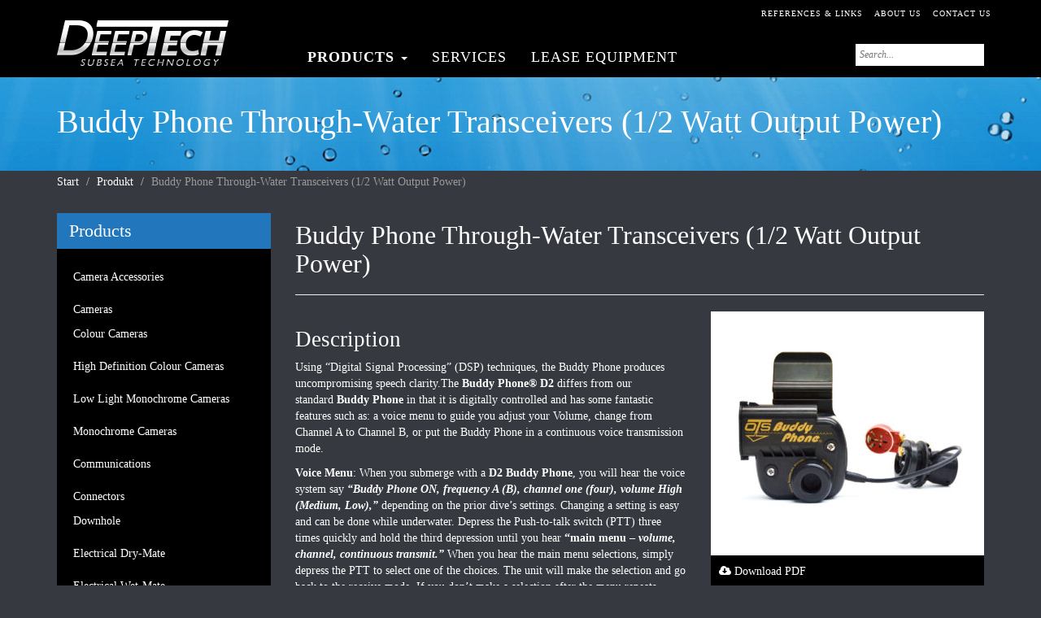

--- FILE ---
content_type: text/html; charset=UTF-8
request_url: https://deeptech.se/products/buddy-phone-through-water-transceivers-1-2-watt-output-power/
body_size: 9331
content:
<!DOCTYPE html>
<html lang="sv-SE">
<head>
    <meta charset="UTF-8"/>
    <meta http-equiv="X-UA-Compatible" content="IE=edge">
    <meta name="viewport" content="width=device-width, initial-scale=1.0">
    <title>Buddy Phone Through-Water Transceivers (1/2 Watt Output Power) | Deeptech</title>
    <link rel="pingback" href="https://deeptech.se/xmlrpc.php"/>
    <link rel="shortcut icon" href="https://deeptech.se/wp-content/themes/bootstrap3base/ico/favicon.png">
    <link rel="apple-touch-icon-precomposed" sizes="144x144"
          href="https://deeptech.se/wp-content/themes/bootstrap3base/assets/ico/apple-touch-icon-144-precomposed.png">
    <link rel="apple-touch-icon-precomposed" sizes="114x114"
          href="https://deeptech.se/wp-content/themes/bootstrap3base/assets/ico/apple-touch-icon-114-precomposed.png">
    <link rel="apple-touch-icon-precomposed" sizes="72x72"
          href="https://deeptech.se/wp-content/themes/bootstrap3base/assets/ico/apple-touch-icon-72-precomposed.png">
    <link rel="apple-touch-icon-precomposed"
          href="https://deeptech.se/wp-content/themes/bootstrap3base/assets/ico/apple-touch-icon-57-precomposed.png">
    <meta name='robots' content='max-image-preview:large' />
<link rel="alternate" type="application/rss+xml" title="Deeptech &raquo; Webbflöde" href="https://deeptech.se/feed/" />
<link rel="alternate" type="application/rss+xml" title="Deeptech &raquo; Kommentarsflöde" href="https://deeptech.se/comments/feed/" />
<script type="text/javascript">
/* <![CDATA[ */
window._wpemojiSettings = {"baseUrl":"https:\/\/s.w.org\/images\/core\/emoji\/14.0.0\/72x72\/","ext":".png","svgUrl":"https:\/\/s.w.org\/images\/core\/emoji\/14.0.0\/svg\/","svgExt":".svg","source":{"concatemoji":"https:\/\/deeptech.se\/wp-includes\/js\/wp-emoji-release.min.js?ver=6.4.7"}};
/*! This file is auto-generated */
!function(i,n){var o,s,e;function c(e){try{var t={supportTests:e,timestamp:(new Date).valueOf()};sessionStorage.setItem(o,JSON.stringify(t))}catch(e){}}function p(e,t,n){e.clearRect(0,0,e.canvas.width,e.canvas.height),e.fillText(t,0,0);var t=new Uint32Array(e.getImageData(0,0,e.canvas.width,e.canvas.height).data),r=(e.clearRect(0,0,e.canvas.width,e.canvas.height),e.fillText(n,0,0),new Uint32Array(e.getImageData(0,0,e.canvas.width,e.canvas.height).data));return t.every(function(e,t){return e===r[t]})}function u(e,t,n){switch(t){case"flag":return n(e,"\ud83c\udff3\ufe0f\u200d\u26a7\ufe0f","\ud83c\udff3\ufe0f\u200b\u26a7\ufe0f")?!1:!n(e,"\ud83c\uddfa\ud83c\uddf3","\ud83c\uddfa\u200b\ud83c\uddf3")&&!n(e,"\ud83c\udff4\udb40\udc67\udb40\udc62\udb40\udc65\udb40\udc6e\udb40\udc67\udb40\udc7f","\ud83c\udff4\u200b\udb40\udc67\u200b\udb40\udc62\u200b\udb40\udc65\u200b\udb40\udc6e\u200b\udb40\udc67\u200b\udb40\udc7f");case"emoji":return!n(e,"\ud83e\udef1\ud83c\udffb\u200d\ud83e\udef2\ud83c\udfff","\ud83e\udef1\ud83c\udffb\u200b\ud83e\udef2\ud83c\udfff")}return!1}function f(e,t,n){var r="undefined"!=typeof WorkerGlobalScope&&self instanceof WorkerGlobalScope?new OffscreenCanvas(300,150):i.createElement("canvas"),a=r.getContext("2d",{willReadFrequently:!0}),o=(a.textBaseline="top",a.font="600 32px Arial",{});return e.forEach(function(e){o[e]=t(a,e,n)}),o}function t(e){var t=i.createElement("script");t.src=e,t.defer=!0,i.head.appendChild(t)}"undefined"!=typeof Promise&&(o="wpEmojiSettingsSupports",s=["flag","emoji"],n.supports={everything:!0,everythingExceptFlag:!0},e=new Promise(function(e){i.addEventListener("DOMContentLoaded",e,{once:!0})}),new Promise(function(t){var n=function(){try{var e=JSON.parse(sessionStorage.getItem(o));if("object"==typeof e&&"number"==typeof e.timestamp&&(new Date).valueOf()<e.timestamp+604800&&"object"==typeof e.supportTests)return e.supportTests}catch(e){}return null}();if(!n){if("undefined"!=typeof Worker&&"undefined"!=typeof OffscreenCanvas&&"undefined"!=typeof URL&&URL.createObjectURL&&"undefined"!=typeof Blob)try{var e="postMessage("+f.toString()+"("+[JSON.stringify(s),u.toString(),p.toString()].join(",")+"));",r=new Blob([e],{type:"text/javascript"}),a=new Worker(URL.createObjectURL(r),{name:"wpTestEmojiSupports"});return void(a.onmessage=function(e){c(n=e.data),a.terminate(),t(n)})}catch(e){}c(n=f(s,u,p))}t(n)}).then(function(e){for(var t in e)n.supports[t]=e[t],n.supports.everything=n.supports.everything&&n.supports[t],"flag"!==t&&(n.supports.everythingExceptFlag=n.supports.everythingExceptFlag&&n.supports[t]);n.supports.everythingExceptFlag=n.supports.everythingExceptFlag&&!n.supports.flag,n.DOMReady=!1,n.readyCallback=function(){n.DOMReady=!0}}).then(function(){return e}).then(function(){var e;n.supports.everything||(n.readyCallback(),(e=n.source||{}).concatemoji?t(e.concatemoji):e.wpemoji&&e.twemoji&&(t(e.twemoji),t(e.wpemoji)))}))}((window,document),window._wpemojiSettings);
/* ]]> */
</script>
<link rel='stylesheet' id='bootstrap-css' href='https://deeptech.se/wp-content/plugins/easy-bootstrap-shortcodes/styles/bootstrap.min.css?ver=6.4.7' type='text/css' media='all' />
<link rel='stylesheet' id='bootstrap-fa-icon-css' href='https://deeptech.se/wp-content/plugins/easy-bootstrap-shortcodes/styles/font-awesome.min.css?ver=6.4.7' type='text/css' media='all' />
<style id='wp-emoji-styles-inline-css' type='text/css'>

	img.wp-smiley, img.emoji {
		display: inline !important;
		border: none !important;
		box-shadow: none !important;
		height: 1em !important;
		width: 1em !important;
		margin: 0 0.07em !important;
		vertical-align: -0.1em !important;
		background: none !important;
		padding: 0 !important;
	}
</style>
<link rel='stylesheet' id='wp-block-library-css' href='https://deeptech.se/wp-includes/css/dist/block-library/style.min.css?ver=6.4.7' type='text/css' media='all' />
<style id='classic-theme-styles-inline-css' type='text/css'>
/*! This file is auto-generated */
.wp-block-button__link{color:#fff;background-color:#32373c;border-radius:9999px;box-shadow:none;text-decoration:none;padding:calc(.667em + 2px) calc(1.333em + 2px);font-size:1.125em}.wp-block-file__button{background:#32373c;color:#fff;text-decoration:none}
</style>
<style id='global-styles-inline-css' type='text/css'>
body{--wp--preset--color--black: #000000;--wp--preset--color--cyan-bluish-gray: #abb8c3;--wp--preset--color--white: #ffffff;--wp--preset--color--pale-pink: #f78da7;--wp--preset--color--vivid-red: #cf2e2e;--wp--preset--color--luminous-vivid-orange: #ff6900;--wp--preset--color--luminous-vivid-amber: #fcb900;--wp--preset--color--light-green-cyan: #7bdcb5;--wp--preset--color--vivid-green-cyan: #00d084;--wp--preset--color--pale-cyan-blue: #8ed1fc;--wp--preset--color--vivid-cyan-blue: #0693e3;--wp--preset--color--vivid-purple: #9b51e0;--wp--preset--gradient--vivid-cyan-blue-to-vivid-purple: linear-gradient(135deg,rgba(6,147,227,1) 0%,rgb(155,81,224) 100%);--wp--preset--gradient--light-green-cyan-to-vivid-green-cyan: linear-gradient(135deg,rgb(122,220,180) 0%,rgb(0,208,130) 100%);--wp--preset--gradient--luminous-vivid-amber-to-luminous-vivid-orange: linear-gradient(135deg,rgba(252,185,0,1) 0%,rgba(255,105,0,1) 100%);--wp--preset--gradient--luminous-vivid-orange-to-vivid-red: linear-gradient(135deg,rgba(255,105,0,1) 0%,rgb(207,46,46) 100%);--wp--preset--gradient--very-light-gray-to-cyan-bluish-gray: linear-gradient(135deg,rgb(238,238,238) 0%,rgb(169,184,195) 100%);--wp--preset--gradient--cool-to-warm-spectrum: linear-gradient(135deg,rgb(74,234,220) 0%,rgb(151,120,209) 20%,rgb(207,42,186) 40%,rgb(238,44,130) 60%,rgb(251,105,98) 80%,rgb(254,248,76) 100%);--wp--preset--gradient--blush-light-purple: linear-gradient(135deg,rgb(255,206,236) 0%,rgb(152,150,240) 100%);--wp--preset--gradient--blush-bordeaux: linear-gradient(135deg,rgb(254,205,165) 0%,rgb(254,45,45) 50%,rgb(107,0,62) 100%);--wp--preset--gradient--luminous-dusk: linear-gradient(135deg,rgb(255,203,112) 0%,rgb(199,81,192) 50%,rgb(65,88,208) 100%);--wp--preset--gradient--pale-ocean: linear-gradient(135deg,rgb(255,245,203) 0%,rgb(182,227,212) 50%,rgb(51,167,181) 100%);--wp--preset--gradient--electric-grass: linear-gradient(135deg,rgb(202,248,128) 0%,rgb(113,206,126) 100%);--wp--preset--gradient--midnight: linear-gradient(135deg,rgb(2,3,129) 0%,rgb(40,116,252) 100%);--wp--preset--font-size--small: 13px;--wp--preset--font-size--medium: 20px;--wp--preset--font-size--large: 36px;--wp--preset--font-size--x-large: 42px;--wp--preset--spacing--20: 0.44rem;--wp--preset--spacing--30: 0.67rem;--wp--preset--spacing--40: 1rem;--wp--preset--spacing--50: 1.5rem;--wp--preset--spacing--60: 2.25rem;--wp--preset--spacing--70: 3.38rem;--wp--preset--spacing--80: 5.06rem;--wp--preset--shadow--natural: 6px 6px 9px rgba(0, 0, 0, 0.2);--wp--preset--shadow--deep: 12px 12px 50px rgba(0, 0, 0, 0.4);--wp--preset--shadow--sharp: 6px 6px 0px rgba(0, 0, 0, 0.2);--wp--preset--shadow--outlined: 6px 6px 0px -3px rgba(255, 255, 255, 1), 6px 6px rgba(0, 0, 0, 1);--wp--preset--shadow--crisp: 6px 6px 0px rgba(0, 0, 0, 1);}:where(.is-layout-flex){gap: 0.5em;}:where(.is-layout-grid){gap: 0.5em;}body .is-layout-flow > .alignleft{float: left;margin-inline-start: 0;margin-inline-end: 2em;}body .is-layout-flow > .alignright{float: right;margin-inline-start: 2em;margin-inline-end: 0;}body .is-layout-flow > .aligncenter{margin-left: auto !important;margin-right: auto !important;}body .is-layout-constrained > .alignleft{float: left;margin-inline-start: 0;margin-inline-end: 2em;}body .is-layout-constrained > .alignright{float: right;margin-inline-start: 2em;margin-inline-end: 0;}body .is-layout-constrained > .aligncenter{margin-left: auto !important;margin-right: auto !important;}body .is-layout-constrained > :where(:not(.alignleft):not(.alignright):not(.alignfull)){max-width: var(--wp--style--global--content-size);margin-left: auto !important;margin-right: auto !important;}body .is-layout-constrained > .alignwide{max-width: var(--wp--style--global--wide-size);}body .is-layout-flex{display: flex;}body .is-layout-flex{flex-wrap: wrap;align-items: center;}body .is-layout-flex > *{margin: 0;}body .is-layout-grid{display: grid;}body .is-layout-grid > *{margin: 0;}:where(.wp-block-columns.is-layout-flex){gap: 2em;}:where(.wp-block-columns.is-layout-grid){gap: 2em;}:where(.wp-block-post-template.is-layout-flex){gap: 1.25em;}:where(.wp-block-post-template.is-layout-grid){gap: 1.25em;}.has-black-color{color: var(--wp--preset--color--black) !important;}.has-cyan-bluish-gray-color{color: var(--wp--preset--color--cyan-bluish-gray) !important;}.has-white-color{color: var(--wp--preset--color--white) !important;}.has-pale-pink-color{color: var(--wp--preset--color--pale-pink) !important;}.has-vivid-red-color{color: var(--wp--preset--color--vivid-red) !important;}.has-luminous-vivid-orange-color{color: var(--wp--preset--color--luminous-vivid-orange) !important;}.has-luminous-vivid-amber-color{color: var(--wp--preset--color--luminous-vivid-amber) !important;}.has-light-green-cyan-color{color: var(--wp--preset--color--light-green-cyan) !important;}.has-vivid-green-cyan-color{color: var(--wp--preset--color--vivid-green-cyan) !important;}.has-pale-cyan-blue-color{color: var(--wp--preset--color--pale-cyan-blue) !important;}.has-vivid-cyan-blue-color{color: var(--wp--preset--color--vivid-cyan-blue) !important;}.has-vivid-purple-color{color: var(--wp--preset--color--vivid-purple) !important;}.has-black-background-color{background-color: var(--wp--preset--color--black) !important;}.has-cyan-bluish-gray-background-color{background-color: var(--wp--preset--color--cyan-bluish-gray) !important;}.has-white-background-color{background-color: var(--wp--preset--color--white) !important;}.has-pale-pink-background-color{background-color: var(--wp--preset--color--pale-pink) !important;}.has-vivid-red-background-color{background-color: var(--wp--preset--color--vivid-red) !important;}.has-luminous-vivid-orange-background-color{background-color: var(--wp--preset--color--luminous-vivid-orange) !important;}.has-luminous-vivid-amber-background-color{background-color: var(--wp--preset--color--luminous-vivid-amber) !important;}.has-light-green-cyan-background-color{background-color: var(--wp--preset--color--light-green-cyan) !important;}.has-vivid-green-cyan-background-color{background-color: var(--wp--preset--color--vivid-green-cyan) !important;}.has-pale-cyan-blue-background-color{background-color: var(--wp--preset--color--pale-cyan-blue) !important;}.has-vivid-cyan-blue-background-color{background-color: var(--wp--preset--color--vivid-cyan-blue) !important;}.has-vivid-purple-background-color{background-color: var(--wp--preset--color--vivid-purple) !important;}.has-black-border-color{border-color: var(--wp--preset--color--black) !important;}.has-cyan-bluish-gray-border-color{border-color: var(--wp--preset--color--cyan-bluish-gray) !important;}.has-white-border-color{border-color: var(--wp--preset--color--white) !important;}.has-pale-pink-border-color{border-color: var(--wp--preset--color--pale-pink) !important;}.has-vivid-red-border-color{border-color: var(--wp--preset--color--vivid-red) !important;}.has-luminous-vivid-orange-border-color{border-color: var(--wp--preset--color--luminous-vivid-orange) !important;}.has-luminous-vivid-amber-border-color{border-color: var(--wp--preset--color--luminous-vivid-amber) !important;}.has-light-green-cyan-border-color{border-color: var(--wp--preset--color--light-green-cyan) !important;}.has-vivid-green-cyan-border-color{border-color: var(--wp--preset--color--vivid-green-cyan) !important;}.has-pale-cyan-blue-border-color{border-color: var(--wp--preset--color--pale-cyan-blue) !important;}.has-vivid-cyan-blue-border-color{border-color: var(--wp--preset--color--vivid-cyan-blue) !important;}.has-vivid-purple-border-color{border-color: var(--wp--preset--color--vivid-purple) !important;}.has-vivid-cyan-blue-to-vivid-purple-gradient-background{background: var(--wp--preset--gradient--vivid-cyan-blue-to-vivid-purple) !important;}.has-light-green-cyan-to-vivid-green-cyan-gradient-background{background: var(--wp--preset--gradient--light-green-cyan-to-vivid-green-cyan) !important;}.has-luminous-vivid-amber-to-luminous-vivid-orange-gradient-background{background: var(--wp--preset--gradient--luminous-vivid-amber-to-luminous-vivid-orange) !important;}.has-luminous-vivid-orange-to-vivid-red-gradient-background{background: var(--wp--preset--gradient--luminous-vivid-orange-to-vivid-red) !important;}.has-very-light-gray-to-cyan-bluish-gray-gradient-background{background: var(--wp--preset--gradient--very-light-gray-to-cyan-bluish-gray) !important;}.has-cool-to-warm-spectrum-gradient-background{background: var(--wp--preset--gradient--cool-to-warm-spectrum) !important;}.has-blush-light-purple-gradient-background{background: var(--wp--preset--gradient--blush-light-purple) !important;}.has-blush-bordeaux-gradient-background{background: var(--wp--preset--gradient--blush-bordeaux) !important;}.has-luminous-dusk-gradient-background{background: var(--wp--preset--gradient--luminous-dusk) !important;}.has-pale-ocean-gradient-background{background: var(--wp--preset--gradient--pale-ocean) !important;}.has-electric-grass-gradient-background{background: var(--wp--preset--gradient--electric-grass) !important;}.has-midnight-gradient-background{background: var(--wp--preset--gradient--midnight) !important;}.has-small-font-size{font-size: var(--wp--preset--font-size--small) !important;}.has-medium-font-size{font-size: var(--wp--preset--font-size--medium) !important;}.has-large-font-size{font-size: var(--wp--preset--font-size--large) !important;}.has-x-large-font-size{font-size: var(--wp--preset--font-size--x-large) !important;}
.wp-block-navigation a:where(:not(.wp-element-button)){color: inherit;}
:where(.wp-block-post-template.is-layout-flex){gap: 1.25em;}:where(.wp-block-post-template.is-layout-grid){gap: 1.25em;}
:where(.wp-block-columns.is-layout-flex){gap: 2em;}:where(.wp-block-columns.is-layout-grid){gap: 2em;}
.wp-block-pullquote{font-size: 1.5em;line-height: 1.6;}
</style>
<link rel='stylesheet' id='responsive-lightbox-swipebox-css' href='https://deeptech.se/wp-content/plugins/responsive-lightbox/assets/swipebox/swipebox.min.css?ver=2.4.6' type='text/css' media='all' />
<link rel='stylesheet' id='bootstrap-style-css' href='https://deeptech.se/wp-content/themes/bootstrap3base/css/bootstrap.css?ver=1.0' type='text/css' media='all' />
<link rel='stylesheet' id='bootstrap-default-css' href='https://deeptech.se/wp-content/themes/deeptech/style.css?ver=6.4.7' type='text/css' media='all' />
<link rel='stylesheet' id='ebs_dynamic_css-css' href='https://deeptech.se/wp-content/plugins/easy-bootstrap-shortcodes/styles/ebs_dynamic_css.php?ver=6.4.7' type='text/css' media='all' />
<script type="text/javascript" src="https://deeptech.se/wp-includes/js/jquery/jquery.min.js?ver=3.7.1" id="jquery-core-js"></script>
<script type="text/javascript" src="https://deeptech.se/wp-includes/js/jquery/jquery-migrate.min.js?ver=3.4.1" id="jquery-migrate-js"></script>
<script type="text/javascript" src="https://deeptech.se/wp-content/plugins/responsive-lightbox/assets/swipebox/jquery.swipebox.min.js?ver=2.4.6" id="responsive-lightbox-swipebox-js"></script>
<script type="text/javascript" src="https://deeptech.se/wp-includes/js/underscore.min.js?ver=1.13.4" id="underscore-js"></script>
<script type="text/javascript" src="https://deeptech.se/wp-content/plugins/responsive-lightbox/assets/infinitescroll/infinite-scroll.pkgd.min.js?ver=6.4.7" id="responsive-lightbox-infinite-scroll-js"></script>
<script type="text/javascript" id="responsive-lightbox-js-before">
/* <![CDATA[ */
var rlArgs = {"script":"swipebox","selector":"lightbox","customEvents":"","activeGalleries":true,"animation":true,"hideCloseButtonOnMobile":false,"removeBarsOnMobile":false,"hideBars":true,"hideBarsDelay":5000,"videoMaxWidth":1080,"useSVG":true,"loopAtEnd":false,"woocommerce_gallery":false,"ajaxurl":"https:\/\/deeptech.se\/wp-admin\/admin-ajax.php","nonce":"d50a4c0afa","preview":false,"postId":938,"scriptExtension":false};
/* ]]> */
</script>
<script type="text/javascript" src="https://deeptech.se/wp-content/plugins/responsive-lightbox/js/front.js?ver=2.4.6" id="responsive-lightbox-js"></script>
<link rel="https://api.w.org/" href="https://deeptech.se/wp-json/" /><link rel="EditURI" type="application/rsd+xml" title="RSD" href="https://deeptech.se/xmlrpc.php?rsd" />
<meta name="generator" content="WordPress 6.4.7" />
<link rel="canonical" href="https://deeptech.se/products/buddy-phone-through-water-transceivers-1-2-watt-output-power/" />
<link rel='shortlink' href='https://deeptech.se/?p=938' />
<link rel="alternate" type="application/json+oembed" href="https://deeptech.se/wp-json/oembed/1.0/embed?url=https%3A%2F%2Fdeeptech.se%2Fproducts%2Fbuddy-phone-through-water-transceivers-1-2-watt-output-power%2F" />
<link rel="alternate" type="text/xml+oembed" href="https://deeptech.se/wp-json/oembed/1.0/embed?url=https%3A%2F%2Fdeeptech.se%2Fproducts%2Fbuddy-phone-through-water-transceivers-1-2-watt-output-power%2F&#038;format=xml" />
	<style type="text/css">
			.site-title,
		.site-description {
			position: absolute !important;
			clip: rect(1px 1px 1px 1px); /* IE7 */
			clip: rect(1px, 1px, 1px, 1px);
		}
		</style>
		<!-- HTML5 shim and Respond.js IE8 support of HTML5 elements and media queries -->
	<!--[if lt IE 9]>
	  <script src="https://oss.maxcdn.com/libs/html5shiv/3.7.0/html5shiv.js"></script>
	  <script src="https://oss.maxcdn.com/libs/respond.js/1.3.0/respond.min.js"></script>
	<![endif]-->
</head>
<body class="products-template-default single single-products postid-938 single-author"  data-spy="scroll" data-target=".bs-docs-sidebar" data-offset="10">
    <div class="navbar navbar-inverse navbar-fixed-top" role="navigation">
        <div class="container">
            <div class="row">
                <div class="col-md-3">
                    <div class="navbar-header">
                        <button type="button" class="navbar-toggle" data-toggle="collapse" data-target=".navbar-collapse">
                            <span class="sr-only">Toggle navigation</span>
                            <span class="icon-bar"></span>
                            <span class="icon-bar"></span>
                            <span class="icon-bar"></span>
                        </button>
                                                    <a href="https://deeptech.se/" rel="home" class="navbar-brand">
                                <img src="https://deeptech.se/wp-content/uploads/2014/05/deeptech-logo.png" width="211" height="57" alt="">
                            </a>
                                            </div>
                </div>
                <div class="col-md-9">
                    <div class="scalp-menu"><ul id="scalp-menu" class="nav nav-pills navbar-right hidden-xs"><li id="menu-item-179" class="menu-item menu-item-type-post_type menu-item-object-page menu-item-179"><a title="References &#038; links" href="https://deeptech.se/references-links/">References &#038; links</a></li>
<li id="menu-item-180" class="menu-item menu-item-type-post_type menu-item-object-page menu-item-180"><a title="About us" href="https://deeptech.se/about-us/">About us</a></li>
<li id="menu-item-181" class="menu-item menu-item-type-post_type menu-item-object-page menu-item-181"><a title="Contact us" href="https://deeptech.se/contact-us/">Contact us</a></li>
</ul></div>                    <div class="collapse navbar-collapse navbar-ex1-collapse navbar-left"><ul id="main-menu" class="nav navbar-nav"><li id="menu-item-207" class="visible-xs menu-item menu-item-type-post_type menu-item-object-page menu-item-home menu-item-207"><a title="For Subsea operations" href="https://deeptech.se/">For Subsea operations</a></li>
<li id="menu-item-196" class="menu-item menu-item-type-taxonomy menu-item-object-product_categories current-products-ancestor menu-item-has-children menu-item-196 dropdown"><a title="Products" href="#" data-toggle="dropdown" class="dropdown-toggle">Products <span class="caret"></span></a>
<ul role="menu" class=" dropdown-menu">
<li class="menu-item-"><a href="https://deeptech.se/product_categories/diving-products/">Products</a></li><li role="presentation" class="divider"></li>	<li id="menu-item-364" class="menu-item menu-item-type-taxonomy menu-item-object-product_categories menu-item-has-children menu-item-364 dropdown"><a title="Cameras" href="https://deeptech.se/product_categories/cameras/">Cameras</a></li>
	<li id="menu-item-473" class="menu-item menu-item-type-taxonomy menu-item-object-product_categories menu-item-473"><a title="Camera Accessories" href="https://deeptech.se/product_categories/bowtech-accessories/">Camera Accessories</a></li>
	<li id="menu-item-220" class="menu-item menu-item-type-taxonomy menu-item-object-product_categories current-products-ancestor current-menu-parent current-products-parent menu-item-220"><a title="Communications" href="https://deeptech.se/product_categories/communications/">Communications</a></li>
	<li id="menu-item-396" class="menu-item menu-item-type-taxonomy menu-item-object-product_categories menu-item-396"><a title="Connectors" href="https://deeptech.se/product_categories/connectors/">Connectors</a></li>
	<li id="menu-item-507" class="menu-item menu-item-type-taxonomy menu-item-object-product_categories menu-item-507"><a title="Cutting and Welding" href="https://deeptech.se/product_categories/cutting-and-welding/">Cutting and Welding</a></li>
	<li id="menu-item-211" class="menu-item menu-item-type-taxonomy menu-item-object-product_categories menu-item-211"><a title="Diving suits" href="https://deeptech.se/product_categories/diving-suits/">Diving suits</a></li>
	<li id="menu-item-221" class="menu-item menu-item-type-taxonomy menu-item-object-product_categories menu-item-221"><a title="Helmets &amp; masks" href="https://deeptech.se/product_categories/helmets-masks/">Helmets &#038; masks</a></li>
	<li id="menu-item-580" class="menu-item menu-item-type-taxonomy menu-item-object-product_categories menu-item-580"><a title="HP Compressors" href="https://deeptech.se/product_categories/hp-compressors/">HP Compressors</a></li>
	<li id="menu-item-222" class="menu-item menu-item-type-taxonomy menu-item-object-product_categories menu-item-222"><a title="Lights" href="https://deeptech.se/product_categories/lights/">Lights</a></li>
	<li id="menu-item-387" class="menu-item menu-item-type-taxonomy menu-item-object-product_categories menu-item-387"><a title="Pan and Tilts" href="https://deeptech.se/product_categories/pan-and-tilts/">Pan and Tilts</a></li>
	<li id="menu-item-755" class="menu-item menu-item-type-taxonomy menu-item-object-product_categories menu-item-755"><a title="Pipe Inspection Systems" href="https://deeptech.se/product_categories/pipe-inspection-systems/">Pipe Inspection Systems</a></li>
	<li id="menu-item-223" class="menu-item menu-item-type-taxonomy menu-item-object-product_categories menu-item-223"><a title="ROV" href="https://deeptech.se/product_categories/rov/">ROV</a></li>
	<li id="menu-item-367" class="menu-item menu-item-type-taxonomy menu-item-object-product_categories menu-item-367"><a title="Terminations and Moulding" href="https://deeptech.se/product_categories/terminations-and-moulding/">Terminations and Moulding</a></li>
	<li id="menu-item-212" class="menu-item menu-item-type-taxonomy menu-item-object-product_categories menu-item-has-children menu-item-212 dropdown"><a title="Tools" href="https://deeptech.se/product_categories/tools/">Tools</a></li>
	<li id="menu-item-373" class="menu-item menu-item-type-taxonomy menu-item-object-product_categories menu-item-373"><a title="Video Inspection Systems &amp; Controllers" href="https://deeptech.se/product_categories/video-inspection-systems-controllers/">Video Inspection Systems &#038; Controllers</a></li>
</ul>
</li>
<li id="menu-item-177" class="menu-item menu-item-type-post_type menu-item-object-page menu-item-177"><a title="Services" href="https://deeptech.se/services/">Services</a></li>
<li id="menu-item-176" class="menu-item menu-item-type-post_type menu-item-object-page menu-item-176"><a title="Lease equipment" href="https://deeptech.se/lease-equipment/">Lease equipment</a></li>
<li id="menu-item-208" class="visible-xs menu-item menu-item-type-post_type menu-item-object-page menu-item-208"><a title="About us" href="https://deeptech.se/about-us/">About us</a></li>
<li id="menu-item-209" class="visible-xs menu-item menu-item-type-post_type menu-item-object-page menu-item-209"><a title="References &#038; links" href="https://deeptech.se/references-links/">References &#038; links</a></li>
<li id="menu-item-210" class="visible-xs menu-item menu-item-type-post_type menu-item-object-page menu-item-210"><a title="Contact us" href="https://deeptech.se/contact-us/">Contact us</a></li>
</ul></div>                    <div class="searchbox hidden-xs">
                        <div class="top-search"><span class="hidden">Search</span><form role="search" method="get" id="searchform" action="https://deeptech.se/">
    <div>
        <input type="text" value="" placeholder="Search..." name="s" id="s" />
        <input type="submit" id="searchsubmit" value="Search" />
    </div>
</form></div>                    </div>
                </div>
            </div>

        </div>
    </div>
    
        <!-- End Header. Begin Template Content -->    <div class="md-page-header">
        <div class="container">
            <div class="col-md-12">
                <h2>Buddy Phone Through-Water Transceivers (1/2 Watt Output Power)</h2>
            </div>
        </div>
    </div>
<div class="container">
    <div class="row">
        <div class="col-md-12">
            <ul class="breadcrumb"><li><a href="https://deeptech.se">Start</a> </li> <li><a href="https://deeptech.se/products/">Produkt</a></li> <li class="active">Buddy Phone Through-Water Transceivers (1/2 Watt Output Power)</li></ul>        </div><!--/.span12 -->
    </div><!--/.row -->



    <div class="row content">
		<div class="col-md-3 blogleftmenu">
			 
            <h6 class="productsmenu-header">
                    Products
                </h6>
                <div class="productsmenu">
                <ul id="productsmenu-ul" class="menu">	<li class="cat-item cat-item-46"><a href="https://deeptech.se/product_categories/bowtech-accessories/">Camera Accessories</a>
</li>
	<li class="cat-item cat-item-25"><a href="https://deeptech.se/product_categories/cameras/">Cameras</a>
<ul class='children'>
	<li class="cat-item cat-item-27"><a href="https://deeptech.se/product_categories/colour-cameras/">Colour Cameras</a>
</li>
	<li class="cat-item cat-item-26"><a href="https://deeptech.se/product_categories/high-definition-colour-cameras/">High Definition Colour Cameras</a>
</li>
	<li class="cat-item cat-item-28"><a href="https://deeptech.se/product_categories/low-light-monochrome-cameras/">Low Light Monochrome Cameras</a>
</li>
	<li class="cat-item cat-item-29"><a href="https://deeptech.se/product_categories/monochrome-cameras/">Monochrome Cameras</a>
</li>
</ul>
</li>
	<li class="cat-item cat-item-20"><a href="https://deeptech.se/product_categories/communications/">Communications</a>
</li>
	<li class="cat-item cat-item-34"><a href="https://deeptech.se/product_categories/connectors/">Connectors</a>
<ul class='children'>
	<li class="cat-item cat-item-41"><a href="https://deeptech.se/product_categories/downhole/">Downhole</a>
</li>
	<li class="cat-item cat-item-35"><a href="https://deeptech.se/product_categories/electrical-dry-mate/">Electrical Dry-Mate</a>
</li>
	<li class="cat-item cat-item-39"><a href="https://deeptech.se/product_categories/electrical-wet-mate/">Electrical Wet-Mate</a>
</li>
	<li class="cat-item cat-item-42"><a href="https://deeptech.se/product_categories/field-installable/">Field Installable</a>
</li>
	<li class="cat-item cat-item-37"><a href="https://deeptech.se/product_categories/optical-hybrid-dry-mate/">Optical Hybrid Dry-Mate</a>
</li>
	<li class="cat-item cat-item-40"><a href="https://deeptech.se/product_categories/optical-underwater-mateable/">Optical Underwater Mateable</a>
</li>
	<li class="cat-item cat-item-44"><a href="https://deeptech.se/product_categories/penetrators/">Penetrators</a>
</li>
	<li class="cat-item cat-item-45"><a href="https://deeptech.se/product_categories/speciality-products/">Speciality Products</a>
</li>
	<li class="cat-item cat-item-38"><a href="https://deeptech.se/product_categories/underwater-mateable-electrical-connector/">Underwater Mateable Electrical Connector</a>
</li>
	<li class="cat-item cat-item-43"><a href="https://deeptech.se/product_categories/underwater-switches/">Underwater Switches</a>
</li>
</ul>
</li>
	<li class="cat-item cat-item-47"><a href="https://deeptech.se/product_categories/cutting-and-welding/">Cutting and Welding</a>
<ul class='children'>
	<li class="cat-item cat-item-50"><a href="https://deeptech.se/product_categories/broco-industrial-cutting/">BROCO Industrial Cutting</a>
</li>
	<li class="cat-item cat-item-49"><a href="https://deeptech.se/product_categories/broco-military-and-tactical/">BROCO Military and Tactical</a>
</li>
	<li class="cat-item cat-item-48"><a href="https://deeptech.se/product_categories/broco-underwater-cutting-and-welding/">BROCO Underwater Cutting and Welding</a>
</li>
</ul>
</li>
	<li class="cat-item cat-item-17"><a href="https://deeptech.se/product_categories/diving-suits/">Diving suits</a>
</li>
	<li class="cat-item cat-item-18"><a href="https://deeptech.se/product_categories/helmets-masks/">Helmets &amp; masks</a>
</li>
	<li class="cat-item cat-item-51"><a href="https://deeptech.se/product_categories/hp-compressors/">HP Compressors</a>
</li>
	<li class="cat-item cat-item-21"><a href="https://deeptech.se/product_categories/lights/">Lights</a>
</li>
	<li class="cat-item cat-item-33"><a href="https://deeptech.se/product_categories/pan-and-tilts/">Pan and Tilts</a>
</li>
	<li class="cat-item cat-item-55"><a href="https://deeptech.se/product_categories/pipe-inspection-systems/">Pipe Inspection Systems</a>
</li>
	<li class="cat-item cat-item-24"><a href="https://deeptech.se/product_categories/rov/">ROV</a>
</li>
	<li class="cat-item cat-item-30"><a href="https://deeptech.se/product_categories/terminations-and-moulding/">Terminations and Moulding</a>
</li>
	<li class="cat-item cat-item-19"><a href="https://deeptech.se/product_categories/tools/">Tools</a>
<ul class='children'>
	<li class="cat-item cat-item-54"><a href="https://deeptech.se/product_categories/electrical-manipulator/">Electrical Manipulator</a>
</li>
	<li class="cat-item cat-item-52"><a href="https://deeptech.se/product_categories/stanley-hydraulic-tools/">Hydraulic Tools</a>
</li>
	<li class="cat-item cat-item-53"><a href="https://deeptech.se/product_categories/underwater-fixing-tool/">Underwater Fixing Tool</a>
</li>
</ul>
</li>
	<li class="cat-item cat-item-32"><a href="https://deeptech.se/product_categories/video-inspection-systems-controllers/">Video Inspection Systems &amp; Controllers</a>
</li>
	<li class="cat-item cat-item-31"><a href="https://deeptech.se/product_categories/xenon-underwater-strobes/">Xenon Underwater Strobes</a>
</li>
</ul>                </div>
			 <div class="widget-leftside hidden-phone">
			 			 </div>
		</div>
        <div class="col-md-9">
        	<header class="post-title">
				<h1>Buddy Phone Through-Water Transceivers (1/2 Watt Output Power)</h1>
			</header>
            <hr />
            <div class="row">
                <div class="col-sm-7">
                    <h2>Description</h2>
<p>Using “Digital Signal Processing” (DSP) techniques, the Buddy Phone produces uncompromising speech clarity.The <strong>Buddy Phone® D2 </strong>differs from our standard <strong>Buddy Phone</strong> in that it is digitally controlled and has some fantastic features such as: a voice menu to guide you adjust your Volume, change from Channel A to Channel B, or put the Buddy Phone in a continuous voice transmission mode.</p>
<p><strong>Voice Menu</strong>: When you submerge with a <strong>D2 Buddy Phone</strong>, you will hear the voice system say<em> </em><em><strong>“Buddy Phone ON, frequency A (B), channel one (four), volume High (Medium, Low),”</strong></em> depending on the prior dive’s settings. Changing a setting is easy and can be done while underwater. Depress the Push-to-talk switch (PTT) three times quickly and hold the third depression until you hear<strong> “main menu – <em>volume, channel, continuous transmit.”</em></strong> When you hear the main menu selections, simply depress the PTT to select one of the choices. The unit will make the selection and go back to the receive mode. If you don’t make a selection after the menu repeats twice, the <strong>D2 Buddy Phone</strong> goes out of the main selection menu and back to the receive mode (see operators manual for a more detailed explanation — <em>note: continuous transmit mode allows the user to talk, hands free. This was requested by many movie makers and scientists who talk on camera often</em>).</p>
<p>In all, this <strong>D2 Buddy Phone</strong> is <strong><em>State-of-the-Art</em></strong> and<strong> OTS </strong>technology at its best.</p>
<p>&nbsp;</p>
<h3>Specifications</h3>
<table class="table-layout" border="0" width="100%" cellpadding="0">
<caption><strong>Specifications</strong></caption>
<tbody>
<tr>
<th scope="row" width="30%">Nominal Range</th>
<td>50 to 500 meters depending on sea conditions &amp; noise levels.</td>
</tr>
<tr>
<th scope="row" width="30%">Transmission Type</th>
<td>Ultrasound using upper single sideband (USB)</td>
</tr>
<tr>
<th scope="row" width="30%">Transmit Output Power</th>
<td>0.5 watts PEP</td>
</tr>
<tr>
<th scope="row" width="30%">Standard Frequency (PEP)</th>
<td><em>Recall &amp; tone:</em> Freq. A (Channel 1): 32.768 kHz USB<br />
Freq. B (Channel 4): 31.250 kHz</td>
</tr>
<tr>
<th scope="row" width="30%">Audio Bandwidth</th>
<td>300 to 3,000 Hz</td>
</tr>
<tr>
<th scope="row" width="30%">Automatic Gain Control</th>
<td>Greater than 80 dB</td>
</tr>
<tr>
<th scope="row" width="30%">Earphone</th>
<td>Ceramic</td>
</tr>
<tr>
<th scope="row" width="30%">Microphone</th>
<td>High Quality Microphone</td>
</tr>
<tr>
<th scope="row" width="30%">Transducer</th>
<td>Ceramic cylinder</td>
</tr>
<tr>
<th scope="row" width="30%">Battery Type:</th>
<td>Alkaline 9V. Batteries not included</td>
</tr>
<tr>
<th scope="row" width="30%">Maximum Operating Depth</th>
<td>130 feet in sea water (fsw)</td>
</tr>
<tr>
<th scope="row" width="30%">Weight in Air</th>
<td>8.1 oz</td>
</tr>
</tbody>
</table>
                                    </div>
                <div class="col-sm-5">
                    <div class="area-image">
                        <a href="https://deeptech.se/wp-content/uploads/2023/01/buddyphone-main-1024x1024.jpg" title="Buddy Phone Through-Water Transceivers (1/2 Watt Output Power)" rel="lightbox" class="lightbox" ><img width="300" height="300" src="https://deeptech.se/wp-content/uploads/2023/01/buddyphone-main-300x300.jpg" class="attachment-medium size-medium wp-post-image" alt="" decoding="async" fetchpriority="high" srcset="https://deeptech.se/wp-content/uploads/2023/01/buddyphone-main-300x300.jpg 300w, https://deeptech.se/wp-content/uploads/2023/01/buddyphone-main-1024x1024.jpg 1024w, https://deeptech.se/wp-content/uploads/2023/01/buddyphone-main-150x150.jpg 150w, https://deeptech.se/wp-content/uploads/2023/01/buddyphone-main-768x768.jpg 768w, https://deeptech.se/wp-content/uploads/2023/01/buddyphone-main.jpg 1200w" sizes="(max-width: 300px) 100vw, 300px" /></a>                    </div>
                                                <div class="area-download">
                            <a href="http://deeptech.se/wp-content/uploads/2023/01/Buddy-Phone-2-Channel-revB-1.pdf"><i class="fa fa-cloud-download"></i> Download PDF</a>
                        </div>
                                            <div class="area-share">
                        <a href="#"><i class="fa fa-facebook"></i></a> 
                        <a href="#"><i class="fa fa-google-plus-square"></i></a> 
                        <a href="#"><i class="fa fa-twitter"></i></a>
                    </div>
                </div>
            </div>
                                </div><!-- /.span8 -->

    </div>
</div>
            </div><!-- /container -->
        <script type="text/javascript" src="https://deeptech.se/wp-content/themes/bootstrap3base/js/bootstrap.min.js?ver=1.0" id="bootstrap-js-js"></script>
<script type="text/javascript" src="https://deeptech.se/wp-content/themes/bootstrap3base/js/bootstrap3base.js?ver=1.0" id="bootstrapbase-js-js"></script>
<script type="text/javascript" src="https://deeptech.se/wp-content/themes/bootstrap3base/js/jquery.inview.min.js?ver=1.0" id="inview-js-js"></script>
        <div class="footer" id="footer">
            <div class="container">
            	<div class="row">
            		<div class="col-md-3">
            		<div class="widget-footer-left"><h4>Kontakta oss</h4>			<div class="textwidget"><p>DeepTech AB</p>
<p>Hedeängsvägen 7<br />
Port 6<br />
SE461 44 Trollhättan<br />
Sweden</p>
<p><a href="mailto: info@deeptech.se">info@deeptech.se</a></p>
</div>
		</div>                    </div>
            		<div class="col-md-3">
            		<div class="widget-footer-middle-left"><h4>Products</h4><div class="menu-products-menu-container"><ul id="menu-products-menu" class="menu"><li id="menu-item-224" class="menu-item menu-item-type-taxonomy menu-item-object-product_categories current-products-ancestor current-menu-parent current-products-parent menu-item-224"><a href="https://deeptech.se/product_categories/communications/">Communications</a></li>
<li id="menu-item-198" class="menu-item menu-item-type-taxonomy menu-item-object-product_categories menu-item-198"><a href="https://deeptech.se/product_categories/diving-suits/">Diving suits</a></li>
<li id="menu-item-199" class="menu-item menu-item-type-taxonomy menu-item-object-product_categories menu-item-199"><a href="https://deeptech.se/product_categories/tools/">Tools</a></li>
<li id="menu-item-225" class="menu-item menu-item-type-taxonomy menu-item-object-product_categories menu-item-225"><a href="https://deeptech.se/product_categories/helmets-masks/">Helmets &#038; masks</a></li>
<li id="menu-item-226" class="menu-item menu-item-type-taxonomy menu-item-object-product_categories menu-item-226"><a href="https://deeptech.se/product_categories/lights/">Lights</a></li>
<li id="menu-item-227" class="menu-item menu-item-type-taxonomy menu-item-object-product_categories menu-item-227"><a href="https://deeptech.se/product_categories/rov/">ROV</a></li>
</ul></div></div>                    </div>
            		<div class="col-md-3">
            		<div class="widget-footer-middle-right"><h4>Services</h4>			<div class="textwidget"><p>We offer maintenance on our products for example: compressors and diving equipment.</p>
</div>
		</div>					</div>
            		<div class="col-md-3">
            		<div class="widget-footer-right"><h4>Leasing equipment</h4>			<div class="textwidget"><p>Leas diving equipment from us. Click here to see what we have in stock</p>
</div>
		</div>					</div>
                </div>
            </div><!-- /container -->
        </div>
        <div class="bottom">&copy; Copyright 2026</div>
        
        <script>
    	$ = jQuery;
		$(function() {
			
			$('.animate').on('inview', function(event, isVisible) {
				if(isVisible) {
					$('.animate.fade-in').each(function(i) {
						var $this = $(this);
						setTimeout(function(){
								$this.addClass('animate-fade-in');
						}, i * 500);
					});
				
				} else {
					// element has gone out of viewport
					$(this).removeClass('animate-fade-in');
				}
			});
		});
		</script>
    </body>
</html>

--- FILE ---
content_type: text/css
request_url: https://deeptech.se/wp-content/themes/bootstrap3base/style.css
body_size: 2789
content:
/*
Theme Name: Bootstrap3 base
Theme URI: http://www.uanet.se
Description: En template som baseras på bootstrap version 3
Template: bootstrap3base
Version: 3.0
Author: web@uanet.se 
Author URI: http://www.uanet.se
Tags: Uanet responsive bootstrap

License: GNU General Public License v3 or later
License URI: license.txt 

*/
@import url(http://fonts.googleapis.com/css?family=Open+Sans:400,300,300italic,400italic,600,600italic,700,700italic,800italic,800);
/*@import url("fonts/roboto/stylesheet.css");*/

/* =WordPress Core
-------------------------------------------------------------- */
.alignnone {
    margin: 5px 20px 20px 0;
}

.aligncenter,
div.aligncenter {
    display: block;
    margin: 5px auto 5px auto;
}

.alignright {
    float:right;
    margin: 5px 0 20px 20px;
}

.alignleft {
    float: left;
    margin: 5px 20px 20px 0;
}

.aligncenter {
    display: block;
    margin: 5px auto 5px auto;
}

a img.alignright {
    float: right;
    margin: 5px 0 20px 20px;
}

a img.alignnone {
    margin: 5px 20px 20px 0;
}

a img.alignleft {
    float: left;
    margin: 5px 20px 20px 0;
}

a img.aligncenter {
    display: block;
    margin-left: auto;
    margin-right: auto
}

.wp-caption {
    background: #fff;
    border: 1px solid #f0f0f0;
    max-width: 96%; /* Image does not overflow the content area */
    padding: 5px 3px 10px;
    text-align: center;
}

.wp-caption.alignnone {
    margin: 5px 20px 20px 0;
}

.wp-caption.alignleft {
    margin: 5px 20px 20px 0;
}

.wp-caption.alignright {
    margin: 5px 0 20px 20px;
}

.wp-caption img {
    border: 0 none;
    height: auto;
    margin: 0;
    max-width: 98.5%;
    padding: 0;
    width: auto;
}

.wp-caption p.wp-caption-text {
    font-size: 11px;
    line-height: 17px;
    margin: 0;
    padding: 0 4px 5px;
}

/**
 * Element styles
 */
html {    
	overflow-y: scroll;
}
body.admin-bar .navbar {
	/*height: 40px;
	position: fixed;
	top: 28px;
	z-index: 1000;*/
}

body.admin-bar .navbar-fixed-top {
	top: 32px;
}

body {
	-webkit-overflow-scrolling: touch;
	-webkit-font-smoothing: antialiased;
	background-color: #ffffff;
	color: #555;
	font-family: 'Open Sans', sans-serif;
	font-size: 14px;
	font-weight: 400;
	padding-top: 90px;
}


h1,h2,h3,h4,h5,h6 {
	color: #333;
}
h1 {
}

h2 {
}

h3 {
}
 
a {
	color: #1abc9c;
}

a.btn {
	text-decoration: none;
}

a:hover {
	color: #ccc;
}

/**
 * General styles, buttons etc
 */
.row {
	position: relative;
}
[class*="span"] {
    position: relative;
}

.btn-flat {
	display: inline-block;
	background: #98c93d;
	margin: 0;
	padding: 15px;
	line-height: 1;
	color: #fff;
	text-decoration: none;
	font-size: 14pt;
}

.btn-floatright {
	float: right;
}

/**
 * Wordpress default
 */
.alignright {
	float: right;
}

/**
 * Widgets
 */
.widget-leftside {
	margin-top: 20px;
}

/**
 * Top content
 */
.top-widget-news {
	background: #dadada;
	padding: 10px 0;
	border-bottom: 1px solid #ccc;
	font-style: italic;
	margin-top: 0px;
}
.top-widget-news, .top-widget-news p, .top-widget-news a {
	color: #333;
}
 
 
/**
 * Menubar
 */
.navbar { margin-bottom: 0px; text-transform: uppercase; }


.navbar-inverse .navbar-nav > li > a { color: #dadada; }

.navbar-inverse .navbar-nav > li > a:hover { color: #ccc; }

.navbar-brand { font-size: 20px; font-weight: 700; letter-spacing: 2px; }

.navbar-inverse .navbar-brand { color: #999; }

.navbar-inverse .navbar-toggle { border-color: transparent; }

.navbar-inverse .navbar-nav>.active>a, .navbar-inverse .navbar-nav>.active>a:hover { background-color: transparent; color: #444; background-image: none; box-shadow: 0 0 0; }

.navbar-inverse .navbar-nav>.active>a, .navbar-inverse .navbar-nav>.active>a:hover, .navbar-inverse .navbar-nav>.active>a:focus { background-color: transparent; color: #444; background-image: none; box-shadow: 0 0 0; }

.progress-bar-theme { background-color: #1abc9c; }


.container .breadcrumb {
    background-color: transparent;
    margin-bottom: 10px;
    padding: 4px 15px 8px 0;
}

/**
 * Page header
 */
.md-page-header {
	background: #68BA68;
}
.md-page-header .container {
	padding: 0;
}
.md-page-header h2{
	margin: 40px 0;
	color: #fff;
	font-size: 40px;
	line-height: 1;
}

/**
 * Left menu
 */
.leftmenu-container {
    background-color: #F5F5F5;
    border-radius: 4px;
    list-style: none outside none;
    margin-top: 20px;
    margin-bottom: 20px;
    padding: 8px 15px;
}
.leftmenu-container h2 {
	font-size: 14px;
}
.leftmenu-container ul {
	list-style: none;
	margin-left: 0;
	padding-left: 0;
}
.leftmenu-container ul li {
	margin-left: 0;
	padding-left: 0;
}
.leftmenu-container .post-date {
	font-size: 12px;
	font-style: italic;
	display: block;
}
.leftmenu, .leftmenu ul {
	list-style: none;
	margin-left: 0;
	padding-left: 0;
} 

.leftmenu ul {
	margin-left: 30px;
}

.leftmenu li {
	padding: 0;
	margin: 0;
}

.leftmenu li a {
	text-decoration: none;
	color: #777;
	display: block;
	padding: 5px 0;
	border-bottom: 1px solid #dadada;
}
.leftmenu li.current_page_item a {
	color: #333;
	font-weight: bold;
}
 

/**
 * Main content
 */
.content {
	margin-top: 0px;
}

blockquote {
    border-left: 0px solid #EEEEEE;
    margin: 0 0 30px;
    padding: 0 0 0 25px;
    background: url(images/quote.png) no-repeat;
    font-style: italic;
}

.section {
    background: #eee;
    padding: 20px 0;
    margin: 20px 0;
}

/**
 * Blog
 */
.post h3 {
	line-height: 1.5;
	margin-bottom: 0;
}

/**
 * Firstpage styles
 */
.firstapgeboxes {
	margin-bottom: 40px;
}
 /*
.firstpageboximg { 
	float: left;
	width: 20%; 
	padding-top: 20px;
}
.firstpagebox {
	float: left;
	width: 80%;
}
.firstpageboximg img {
	width: 50px;
	height: 50px;
}
.firstpagebox .more a {
	display: block;
	height: 20px;
	width: 70px;
	color: #fff;
	background: #000;
	padding: 55px 0 2px 7px;
	text-decoration: none;
}
.firstpagebox .more a:hover {
	color: #fafafa;
	background: #333;
}
*/
.well h1 { 
    font-family: 'times new roman','times';
    font-style: italic;
    font-weight: normal;
}

.well .btn-flat {
	margin-top: 30px;
}



/**
 * Bootstrap carousel
 */
.carousel-caption {bottom: auto; top: 40px; }
.carousel-caption h1 {color: #fff; margin-bottom: 30px;}

/**
 * Slideshow styles
 */
.slideshowcontainer .pjc-slideshow-container {
	margin-bottom: 0;
}
#Firstpagepjcwrap.orbit-wrapper {
	margin-top: 0;
	margin-bottom: 0;
}
.slideshowcontainer {
	position: relative;
	background: url(images/slideshowbg.jpg) top center no-repeat;
	padding-top: 10px;
	padding-bottom: 10px;
	border-bottom: 1px solid #ccc;
}

.pjc-slideshow-container #Firstpagepjcwrap .orbit-caption {
	background: none;
	text-align: center;
	height: 100%;
	padding: 0;
}

.pjc-slideshow-container #Firstpagepjcwrap .orbit-caption h4 {
	display: none;
}

.pjc-slideshow-container #Firstpagepjcwrap .orbit-caption p {
	font-size: 90px;
	line-height: 90px;
	padding: 90px 120px;
	font-style: italic;
	text-transform: uppercase;
	font-family: robotoblack,'Century Gothic',Verdana;
	opacity: 0.8;
}

*+html .pjc-slideshow-container #Firstpagepjcwrap .orbit-caption p { 
	padding: 50px 60px;
	font-size: 80px;
}

.pjc-slideshow-container #Firstpagepjcwrap .orbit-caption p { 
	padding: 50px 60px\9;
	font-size: 80px\9;
}

/**
 * Gallery settings
 */
 .wp-caption-text.gallery-caption {
 	font-size: 10pt;
 	font-style: italic;
 }
 
 #fancybox-title #fancybox-title-outside {
 	font-size: 18px;
 	font-style: italic;
 }
 

/**
 * Plugin CSS
 */
.fm-form fieldset {
	border: 0;
	padding: 0;
}


/**
 * Form manager
 */
.responsive-form ul {
	margin-left: 0;
}
 
.responsive-form .fm-form input[type=submit] {
	display: inline-block;
	width: auto;
	color: #fff;
	background: #98c93d;
	padding: 15px;
	text-decoration: none;
	border: 0;
	text-align: left;
}


.responsive-form input {
	width: 96%;
	border-radius: 0;
	padding: 2%;
}
.responsive-form textarea {
	width: 96%;
	height: 200px;
	border-radius: 0;
	padding: 2%;
}

.responsive-form input.submit {
	float: none;
	border-radius: 0;
	width: 100%;
}

/** 
 * Content style
 */
.blogleftmenu h2 {
	font-size: 18px;
}
.blogleftmenu ul {
	list-style: none;
	margin-left: 0;
}

.blogleftmenu ul li {
	margin-left: 0;
	margin-bottom: 10px;
}

.blogleftmenu .post-date {
	display: block;
	font-style: italic;
	font-size: 12px;
}

/**
 * One-page template
 */
.section-container {
}
.section-content {
	padding-top: 150px;
	padding-bottom: 150px;
	/*border-bottom: 1px solid #dadada;*/
}

/**
 * Footer
 */
#footer { background-color: #2f2f2f; padding-bottom: 50px; padding-top: 50px; }

#footer p { color: white; }

#footer h4 { color: white; padding-bottom: 20px; text-transform: uppercase; }

.bottom {
	background: #444;
	color: #fff;
	padding: 10px 0;
	width: 100%;
	text-align: center;
	font-style: italic;
}



/**
 * Animation test
 */
.slide-in-columns .col-lg-4  {
	opacity: 0;
}

.slide-in-columns .col-lg-4.animate-in {
	opacity: 1;
	transition: opacity 1.0s ease-in 0s;
}

.animate  {
	opacity: 0;
}

.animate-fade-in {
	opacity: 1;
	transition: opacity 1.0s ease-in 0s;
}

/**
 * Media querys
 */
@media(min-width:767px) {
    .navbar {
        padding: 20px 0;
        border-bottom: 0;
        letter-spacing: 1px;
        background: 0 0;
        -webkit-transition: background .5s ease-in-out,padding .5s ease-in-out;
        -moz-transition: background .5s ease-in-out,padding .5s ease-in-out;
        transition: background .5s ease-in-out,padding .5s ease-in-out;
    }

    .top-nav-collapse {
        padding: 0;
        background-color: #68BA68;
    }
    
    .navbar-inverse.top-nav-collapse .navbar-nav > li > a { color: #fff; }
	.navbar-inverse.top-nav-collapse .navbar-brand { color: #fff; }

    .navbar-custom.top-nav-collapse {
        border-bottom: 1px solid rgba(255,255,255,.3);
    }
}
 
 
@media (max-width: 1190px) {
	.slideshowcontainer {
		background: none transparent;
		padding: 0;
	}
	.pjc-slideshow-container #Firstpagepjcwrap .orbit-caption p {
		font-size: 70px;
		padding: 70px;
		line-height: 70px;
	}
}
@media (max-width: 979px) {
	 #main-menu {
		padding: 0;
	 }
	.pjc-slideshow-container #Firstpagepjcwrap .orbit-caption p {
		font-size: 60px;
		padding: 50px;
		line-height: 60px;
	}
}
@media (max-width: 767px) {
	h1, h2, h3, h4 {
		text-align: center;
	}
	
	
	 .navbar-relative-top, footer, .footer {
		/*margin: 0 -20px 30px -20px;*/
	 }
	 
	.pjc-slideshow-container #Firstpagepjcwrap .orbit-caption p {
		font-size: 36px;
		padding: 30px;
		line-height: 36px;
	}
 
	.firstpagebox {
		margin-top: 20px;
	}
	.firstpagebox img {
		width: 100%;
	}
	.wp-post-image {
		margin-bottom: 20px;
	}
	footer, .footer {
		text-align: center;
	}

	/* Switch gallery to 2 from 4 */
	#gallery-1.gallery .gallery-item {
		/*width: 50%;*/
	}
	#gallery-1.gallery .gallery-item img {
		max-width: 100%;
        height: auto;
	}
	
	/* responsive grid column */
	.column-grid .column, .column-grid .column-first, .column-grid .column-last { float: none; }
	body .column-grid .column { width: 100%; }
}




@media (max-width: 480px) {
	.pjc-slideshow-container #Firstpagepjcwrap .orbit-caption p {
		font-size: 30px;
		padding: 30px;
		line-height: 30px;
	}
}

